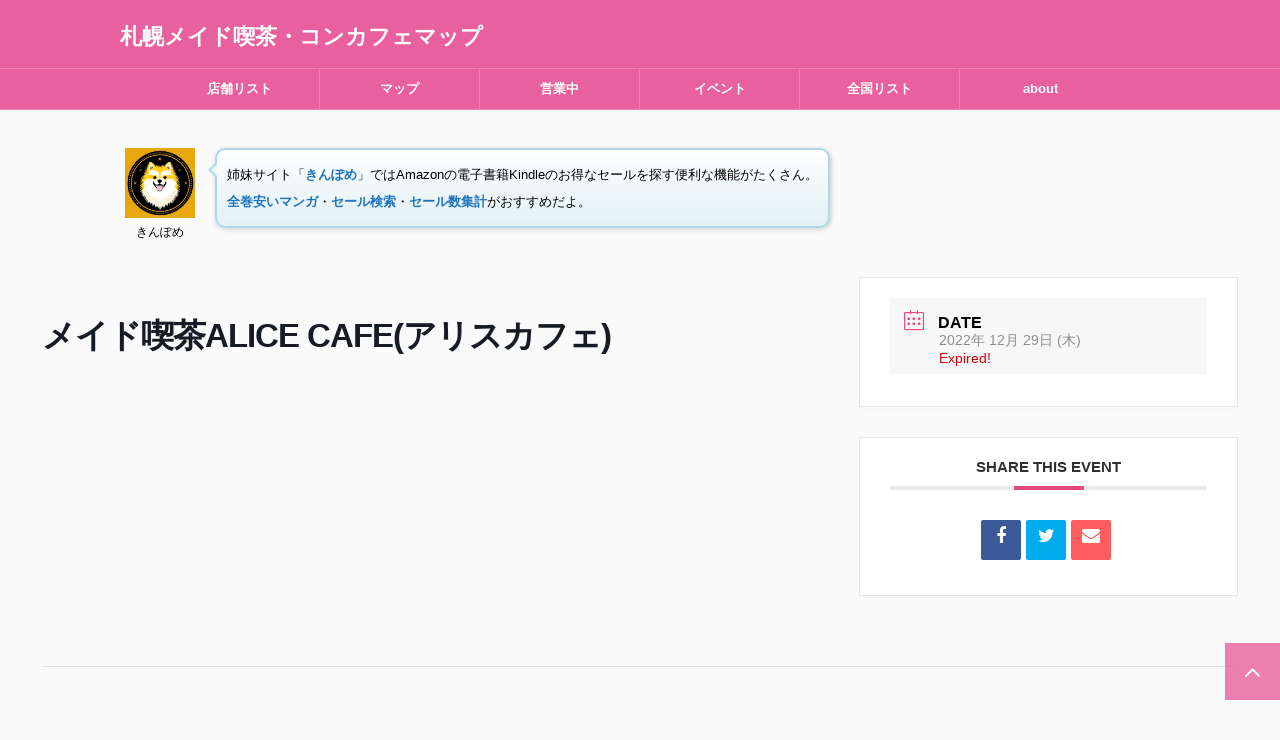

--- FILE ---
content_type: text/css
request_url: https://maid-cafe.info/wp-content/themes/affinger5/css/twitter.css?ver=6.4.1
body_size: 57
content:
div.wp-block-embed__wrapper {
    height   : 56px   !important;
    max-width: 540px  !important;
    width    : 100%   !important;
    overflow : hidden !important;
}
div.twitter-tweet.twitter-tweet-rendered {
    margin   : -8px   !important;
    width    : 200%   !important;
}
